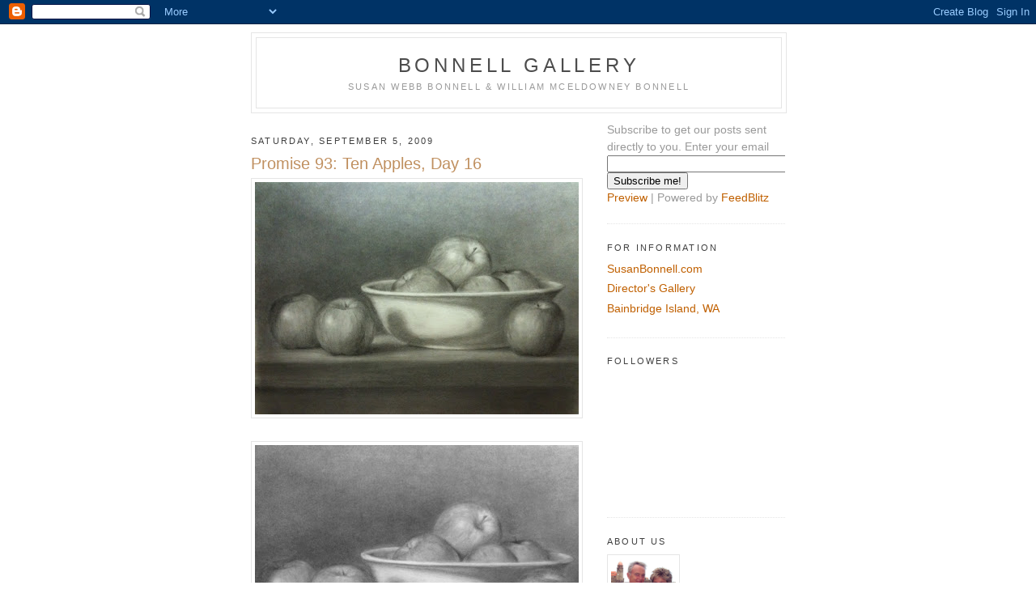

--- FILE ---
content_type: text/html; charset=UTF-8
request_url: https://susanbonnell.blogspot.com/2009/09/
body_size: 12513
content:
<!DOCTYPE html>
<html dir='ltr'>
<head>
<link href='https://www.blogger.com/static/v1/widgets/2944754296-widget_css_bundle.css' rel='stylesheet' type='text/css'/>
<meta content='text/html; charset=UTF-8' http-equiv='Content-Type'/>
<meta content='blogger' name='generator'/>
<link href='https://susanbonnell.blogspot.com/favicon.ico' rel='icon' type='image/x-icon'/>
<link href='http://susanbonnell.blogspot.com/2009/09/' rel='canonical'/>
<link rel="alternate" type="application/atom+xml" title="Bonnell Gallery - Atom" href="https://susanbonnell.blogspot.com/feeds/posts/default" />
<link rel="alternate" type="application/rss+xml" title="Bonnell Gallery - RSS" href="https://susanbonnell.blogspot.com/feeds/posts/default?alt=rss" />
<link rel="service.post" type="application/atom+xml" title="Bonnell Gallery - Atom" href="https://www.blogger.com/feeds/4158445551681053068/posts/default" />
<!--Can't find substitution for tag [blog.ieCssRetrofitLinks]-->
<meta content='http://susanbonnell.blogspot.com/2009/09/' property='og:url'/>
<meta content='Bonnell Gallery' property='og:title'/>
<meta content='Susan Webb Bonnell &amp;amp; William McEldowney Bonnell' property='og:description'/>
<title>Bonnell Gallery: September 2009</title>
<style id='page-skin-1' type='text/css'><!--
/*
-----------------------------------------------
Blogger Template Style
Name:     Minima
Date:     26 Feb 2004
Updated by: Blogger Team
----------------------------------------------- */
/* Use this with templates/template-twocol.html */
body {
background:#ffffff;
margin:0;
color:#7f7f7f;
font:x-small Georgia Serif;
font-size/* */:/**/small;
font-size: /**/small;
text-align: center;
}
a:link {
color:#c06000;
text-decoration:none;
}
a:visited {
color:#6090c0;
text-decoration:none;
}
a:hover {
color:#c09060;
text-decoration:underline;
}
a img {
border-width:0;
}
/* Header
-----------------------------------------------
*/
#header-wrapper {
width:660px;
margin:0 auto 10px;
border:1px solid #e5e5e5;
}
#header-inner {
background-position: center;
margin-left: auto;
margin-right: auto;
}
#header {
margin: 5px;
border: 1px solid #e5e5e5;
text-align: center;
color:#4c4c4c;
}
#header h1 {
margin:5px 5px 0;
padding:15px 20px .25em;
line-height:1.2em;
text-transform:uppercase;
letter-spacing:.2em;
font: normal normal 24px 'Trebuchet MS', Trebuchet, sans-serif;
}
#header a {
color:#4c4c4c;
text-decoration:none;
}
#header a:hover {
color:#4c4c4c;
}
#header .description {
margin:0 5px 5px;
padding:0 20px 15px;
max-width:700px;
text-transform:uppercase;
letter-spacing:.2em;
line-height: 1.4em;
font: normal normal 78% Arial, Tahoma, Helvetica, FreeSans, sans-serif;
color: #999999;
}
#header img {
margin-left: auto;
margin-right: auto;
}
/* Outer-Wrapper
----------------------------------------------- */
#outer-wrapper {
width: 660px;
margin:0 auto;
padding:10px;
text-align:left;
font: normal normal 109% Trebuchet, Trebuchet MS, Arial, sans-serif;
}
#main-wrapper {
width: 410px;
float: left;
word-wrap: break-word; /* fix for long text breaking sidebar float in IE */
overflow: hidden;     /* fix for long non-text content breaking IE sidebar float */
}
#sidebar-wrapper {
width: 220px;
float: right;
word-wrap: break-word; /* fix for long text breaking sidebar float in IE */
overflow: hidden;      /* fix for long non-text content breaking IE sidebar float */
}
/* Headings
----------------------------------------------- */
h2 {
margin:1.5em 0 .75em;
font:normal normal 78% Arial, Tahoma, Helvetica, FreeSans, sans-serif;
line-height: 1.4em;
text-transform:uppercase;
letter-spacing:.2em;
color:#3f3f3f;
}
/* Posts
-----------------------------------------------
*/
h2.date-header {
margin:1.5em 0 .5em;
}
.post {
margin:.5em 0 1.5em;
border-bottom:1px dotted #e5e5e5;
padding-bottom:1.5em;
}
.post h3 {
margin:.25em 0 0;
padding:0 0 4px;
font-size:140%;
font-weight:normal;
line-height:1.4em;
color:#c09060;
}
.post h3 a, .post h3 a:visited, .post h3 strong {
display:block;
text-decoration:none;
color:#c09060;
font-weight:normal;
}
.post h3 strong, .post h3 a:hover {
color:#7f7f7f;
}
.post-body {
margin:0 0 .75em;
line-height:1.6em;
}
.post-body blockquote {
line-height:1.3em;
}
.post-footer {
margin: .75em 0;
color:#3f3f3f;
text-transform:uppercase;
letter-spacing:.1em;
font: normal normal 11px 'Trebuchet MS', Trebuchet, Arial, Verdana, Sans-serif;;
line-height: 1.4em;
}
.comment-link {
margin-left:.6em;
}
.post img, table.tr-caption-container {
padding:4px;
border:1px solid #e5e5e5;
}
.tr-caption-container img {
border: none;
padding: 0;
}
.post blockquote {
margin:1em 20px;
}
.post blockquote p {
margin:.75em 0;
}
/* Comments
----------------------------------------------- */
#comments h4 {
margin:1em 0;
font-weight: bold;
line-height: 1.4em;
text-transform:uppercase;
letter-spacing:.2em;
color: #3f3f3f;
}
#comments-block {
margin:1em 0 1.5em;
line-height:1.6em;
}
#comments-block .comment-author {
margin:.5em 0;
}
#comments-block .comment-body {
margin:.25em 0 0;
}
#comments-block .comment-footer {
margin:-.25em 0 2em;
line-height: 1.4em;
text-transform:uppercase;
letter-spacing:.1em;
}
#comments-block .comment-body p {
margin:0 0 .75em;
}
.deleted-comment {
font-style:italic;
color:gray;
}
#blog-pager-newer-link {
float: left;
}
#blog-pager-older-link {
float: right;
}
#blog-pager {
text-align: center;
}
.feed-links {
clear: both;
line-height: 2.5em;
}
/* Sidebar Content
----------------------------------------------- */
.sidebar {
color: #999999;
line-height: 1.5em;
}
.sidebar ul {
list-style:none;
margin:0 0 0;
padding:0 0 0;
}
.sidebar li {
margin:0;
padding-top:0;
padding-right:0;
padding-bottom:.25em;
padding-left:15px;
text-indent:-15px;
line-height:1.5em;
}
.sidebar .widget, .main .widget {
border-bottom:1px dotted #e5e5e5;
margin:0 0 1.5em;
padding:0 0 1.5em;
}
.main .Blog {
border-bottom-width: 0;
}
/* Profile
----------------------------------------------- */
.profile-img {
float: left;
margin-top: 0;
margin-right: 5px;
margin-bottom: 5px;
margin-left: 0;
padding: 4px;
border: 1px solid #e5e5e5;
}
.profile-data {
margin:0;
text-transform:uppercase;
letter-spacing:.1em;
font: normal normal 11px 'Trebuchet MS', Trebuchet, Arial, Verdana, Sans-serif;;
color: #3f3f3f;
font-weight: bold;
line-height: 1.6em;
}
.profile-datablock {
margin:.5em 0 .5em;
}
.profile-textblock {
margin: 0.5em 0;
line-height: 1.6em;
}
.profile-link {
font: normal normal 11px 'Trebuchet MS', Trebuchet, Arial, Verdana, Sans-serif;;
text-transform: uppercase;
letter-spacing: .1em;
}
/* Footer
----------------------------------------------- */
#footer {
width:660px;
clear:both;
margin:0 auto;
padding-top:15px;
line-height: 1.6em;
text-transform:uppercase;
letter-spacing:.1em;
text-align: center;
}

--></style>
<link href='https://www.blogger.com/dyn-css/authorization.css?targetBlogID=4158445551681053068&amp;zx=9fc4cbf0-076c-4abb-a6ec-255d9cd71c66' media='none' onload='if(media!=&#39;all&#39;)media=&#39;all&#39;' rel='stylesheet'/><noscript><link href='https://www.blogger.com/dyn-css/authorization.css?targetBlogID=4158445551681053068&amp;zx=9fc4cbf0-076c-4abb-a6ec-255d9cd71c66' rel='stylesheet'/></noscript>
<meta name='google-adsense-platform-account' content='ca-host-pub-1556223355139109'/>
<meta name='google-adsense-platform-domain' content='blogspot.com'/>

</head>
<body>
<div class='navbar section' id='navbar'><div class='widget Navbar' data-version='1' id='Navbar1'><script type="text/javascript">
    function setAttributeOnload(object, attribute, val) {
      if(window.addEventListener) {
        window.addEventListener('load',
          function(){ object[attribute] = val; }, false);
      } else {
        window.attachEvent('onload', function(){ object[attribute] = val; });
      }
    }
  </script>
<div id="navbar-iframe-container"></div>
<script type="text/javascript" src="https://apis.google.com/js/platform.js"></script>
<script type="text/javascript">
      gapi.load("gapi.iframes:gapi.iframes.style.bubble", function() {
        if (gapi.iframes && gapi.iframes.getContext) {
          gapi.iframes.getContext().openChild({
              url: 'https://www.blogger.com/navbar/4158445551681053068?origin\x3dhttps://susanbonnell.blogspot.com',
              where: document.getElementById("navbar-iframe-container"),
              id: "navbar-iframe"
          });
        }
      });
    </script><script type="text/javascript">
(function() {
var script = document.createElement('script');
script.type = 'text/javascript';
script.src = '//pagead2.googlesyndication.com/pagead/js/google_top_exp.js';
var head = document.getElementsByTagName('head')[0];
if (head) {
head.appendChild(script);
}})();
</script>
</div></div>
<div id='outer-wrapper'><div id='wrap2'>
<!-- skip links for text browsers -->
<span id='skiplinks' style='display:none;'>
<a href='#main'>skip to main </a> |
      <a href='#sidebar'>skip to sidebar</a>
</span>
<div id='header-wrapper'>
<div class='header section' id='header'><div class='widget Header' data-version='1' id='Header1'>
<div id='header-inner'>
<div class='titlewrapper'>
<h1 class='title'>
<a href='https://susanbonnell.blogspot.com/'>
Bonnell Gallery
</a>
</h1>
</div>
<div class='descriptionwrapper'>
<p class='description'><span>Susan Webb Bonnell &amp; William McEldowney Bonnell</span></p>
</div>
</div>
</div></div>
</div>
<div id='content-wrapper'>
<div id='crosscol-wrapper' style='text-align:center'>
<div class='crosscol no-items section' id='crosscol'></div>
</div>
<div id='main-wrapper'>
<div class='main section' id='main'><div class='widget Blog' data-version='1' id='Blog1'>
<div class='blog-posts hfeed'>

          <div class="date-outer">
        
<h2 class='date-header'><span>Saturday, September 5, 2009</span></h2>

          <div class="date-posts">
        
<div class='post-outer'>
<div class='post hentry uncustomized-post-template' itemprop='blogPost' itemscope='itemscope' itemtype='http://schema.org/BlogPosting'>
<meta content='https://blogger.googleusercontent.com/img/b/R29vZ2xl/AVvXsEj6wtQRe1sgylgDhucLj6SvCy4GyIgMqHF1JnWR5b9fS90x3Q2mVQ3LmNb8maQN2sUUhNHNcksae5ZKdWr_6J_koNEwBI-Jj1e7FqAFmEx-lRg7V1d8ZiHyfJmgh2Z8ghfkh72iEHPI4DQ/s400/photo.jpg' itemprop='image_url'/>
<meta content='4158445551681053068' itemprop='blogId'/>
<meta content='5055262114696285853' itemprop='postId'/>
<a name='5055262114696285853'></a>
<h3 class='post-title entry-title' itemprop='name'>
<a href='https://susanbonnell.blogspot.com/2009/09/promise-93-ten-apples-day-16.html'>Promise 93: Ten Apples, Day 16</a>
</h3>
<div class='post-header'>
<div class='post-header-line-1'></div>
</div>
<div class='post-body entry-content' id='post-body-5055262114696285853' itemprop='description articleBody'>
<a href="https://blogger.googleusercontent.com/img/b/R29vZ2xl/AVvXsEj6wtQRe1sgylgDhucLj6SvCy4GyIgMqHF1JnWR5b9fS90x3Q2mVQ3LmNb8maQN2sUUhNHNcksae5ZKdWr_6J_koNEwBI-Jj1e7FqAFmEx-lRg7V1d8ZiHyfJmgh2Z8ghfkh72iEHPI4DQ/s1600-h/photo.jpg" onblur="try {parent.deselectBloggerImageGracefully();} catch(e) {}"><img alt="" border="0" id="BLOGGER_PHOTO_ID_5378198122023130370" src="https://blogger.googleusercontent.com/img/b/R29vZ2xl/AVvXsEj6wtQRe1sgylgDhucLj6SvCy4GyIgMqHF1JnWR5b9fS90x3Q2mVQ3LmNb8maQN2sUUhNHNcksae5ZKdWr_6J_koNEwBI-Jj1e7FqAFmEx-lRg7V1d8ZiHyfJmgh2Z8ghfkh72iEHPI4DQ/s400/photo.jpg" style="cursor:pointer; cursor:hand;width: 400px; height: 287px;" /></a><br /><br /><span class="Apple-style-span" style="font-family: 'Lucida Grande'; font-size: 11px; white-space: pre-wrap; "><a href="https://blogger.googleusercontent.com/img/b/R29vZ2xl/AVvXsEhWcUvbtPLE3KXBUmVNc8qdmzUdLOv5qbJW6hvK0MyFXX9Jgf9usQet-RTliveekbG9pGzpF0lboCDADiePstssv0qJj9HW_p8rTykZXqMwbjfrs9usF9azKatdJ8CD6dFbjRWQzDY5q0c/s1600-h/photo.jpg" onblur="try {parent.deselectBloggerImageGracefully();} catch(e) {}"><img alt="" border="0" id="BLOGGER_PHOTO_ID_5377770613666128034" src="https://blogger.googleusercontent.com/img/b/R29vZ2xl/AVvXsEhWcUvbtPLE3KXBUmVNc8qdmzUdLOv5qbJW6hvK0MyFXX9Jgf9usQet-RTliveekbG9pGzpF0lboCDADiePstssv0qJj9HW_p8rTykZXqMwbjfrs9usF9azKatdJ8CD6dFbjRWQzDY5q0c/s400/photo.jpg" style="cursor:pointer; cursor:hand;width: 400px; height: 300px;" /></a></span><br /><div><br /></div><div>Here's yesterday's ending sketch and above it is the finished drawing as of today.<br /><div><br /></div><div>Finished.  At least I am finished working on this drawing.  It's not the best drawing, but it's the best I could do at this point.  I feel just 'okay' with it.  Not great.  But ok.  The picture was taken with my iphone but it does represent the drawing fairly.  Please feel free to critique!<br /><br />Now I start on my work with an artist in Great Britain!  Very exciting.<br /><br />And special thanks, again :-) to  both <a href="http://www.karenappleton.com/Karen_Appleton/In_The_Studio/In_The_Studio.html">Karen Appleton</a>--for her invaluable help and insight,  and to <a href="http://sadievaleri.blogspot.com/">Sadie Valeri</a>--for taking the time to offer guidance and advice.  Both of you are really appreciated by me!</div></div>
<div style='clear: both;'></div>
</div>
<div class='post-footer'>
<div class='post-footer-line post-footer-line-1'>
<span class='post-author vcard'>
</span>
<span class='post-timestamp'>
</span>
<span class='post-comment-link'>
<a class='comment-link' href='https://www.blogger.com/comment/fullpage/post/4158445551681053068/5055262114696285853' onclick=''>
1 comment:
  </a>
</span>
<span class='post-icons'>
<span class='item-action'>
<a href='https://www.blogger.com/email-post/4158445551681053068/5055262114696285853' title='Email Post'>
<img alt='' class='icon-action' height='13' src='https://resources.blogblog.com/img/icon18_email.gif' width='18'/>
</a>
</span>
<span class='item-control blog-admin pid-1512043676'>
<a href='https://www.blogger.com/post-edit.g?blogID=4158445551681053068&postID=5055262114696285853&from=pencil' title='Edit Post'>
<img alt='' class='icon-action' height='18' src='https://resources.blogblog.com/img/icon18_edit_allbkg.gif' width='18'/>
</a>
</span>
</span>
<div class='post-share-buttons goog-inline-block'>
</div>
</div>
<div class='post-footer-line post-footer-line-2'>
<span class='post-labels'>
</span>
</div>
<div class='post-footer-line post-footer-line-3'>
<span class='post-location'>
</span>
</div>
</div>
</div>
</div>

          </div></div>
        

          <div class="date-outer">
        
<h2 class='date-header'><span>Friday, September 4, 2009</span></h2>

          <div class="date-posts">
        
<div class='post-outer'>
<div class='post hentry uncustomized-post-template' itemprop='blogPost' itemscope='itemscope' itemtype='http://schema.org/BlogPosting'>
<meta content='https://blogger.googleusercontent.com/img/b/R29vZ2xl/AVvXsEhWcUvbtPLE3KXBUmVNc8qdmzUdLOv5qbJW6hvK0MyFXX9Jgf9usQet-RTliveekbG9pGzpF0lboCDADiePstssv0qJj9HW_p8rTykZXqMwbjfrs9usF9azKatdJ8CD6dFbjRWQzDY5q0c/s400/photo.jpg' itemprop='image_url'/>
<meta content='4158445551681053068' itemprop='blogId'/>
<meta content='2423761406987748833' itemprop='postId'/>
<a name='2423761406987748833'></a>
<h3 class='post-title entry-title' itemprop='name'>
<a href='https://susanbonnell.blogspot.com/2009/09/promise-91-92-92-ten-apples-days-13-15.html'>Promise 91, 92, 92: Ten Apples, Days 13-15</a>
</h3>
<div class='post-header'>
<div class='post-header-line-1'></div>
</div>
<div class='post-body entry-content' id='post-body-2423761406987748833' itemprop='description articleBody'>
<a href="https://blogger.googleusercontent.com/img/b/R29vZ2xl/AVvXsEhWcUvbtPLE3KXBUmVNc8qdmzUdLOv5qbJW6hvK0MyFXX9Jgf9usQet-RTliveekbG9pGzpF0lboCDADiePstssv0qJj9HW_p8rTykZXqMwbjfrs9usF9azKatdJ8CD6dFbjRWQzDY5q0c/s1600-h/photo.jpg" onblur="try {parent.deselectBloggerImageGracefully();} catch(e) {}"><img alt="" border="0" id="BLOGGER_PHOTO_ID_5377770613666128034" src="https://blogger.googleusercontent.com/img/b/R29vZ2xl/AVvXsEhWcUvbtPLE3KXBUmVNc8qdmzUdLOv5qbJW6hvK0MyFXX9Jgf9usQet-RTliveekbG9pGzpF0lboCDADiePstssv0qJj9HW_p8rTykZXqMwbjfrs9usF9azKatdJ8CD6dFbjRWQzDY5q0c/s400/photo.jpg" style="cursor:pointer; cursor:hand;width: 400px; height: 300px;" /></a><br /><br /><a href="https://blogger.googleusercontent.com/img/b/R29vZ2xl/AVvXsEikvlaHDZP-zFEfUZh8dtylrNiLoqZwCK6eiQDBqXPuTAAANp-UisoWZZBza66Ipifk18M8fX5bBv8WewW8hDnHpWLNy-bz56QO5UXRxmfXurFYmfIPxdZ7e60skwNcDOckGLbDgJWMBKE/s1600-h/100_7425.JPG" onblur="try {parent.deselectBloggerImageGracefully();} catch(e) {}"><img alt="" border="0" id="BLOGGER_PHOTO_ID_5377770635150707442" src="https://blogger.googleusercontent.com/img/b/R29vZ2xl/AVvXsEikvlaHDZP-zFEfUZh8dtylrNiLoqZwCK6eiQDBqXPuTAAANp-UisoWZZBza66Ipifk18M8fX5bBv8WewW8hDnHpWLNy-bz56QO5UXRxmfXurFYmfIPxdZ7e60skwNcDOckGLbDgJWMBKE/s400/100_7425.JPG" style="cursor:pointer; cursor:hand;width: 400px; height: 283px;" /></a><br /><br /><a href="https://blogger.googleusercontent.com/img/b/R29vZ2xl/AVvXsEhJzDS1bW7wnD6aMyaaxLe6ep2x2ZZKR3QZ_NUqDR62AHLd9VBLhdHXRvb731BltIuDeOQrRB-vTlTCUA4y87t-ynr4E4vVb27NGPyEg4Z3MZhmjhs6I99licOztiOExqyTmDEXietp1mg/s1600-h/100_7424.JPG" onblur="try {parent.deselectBloggerImageGracefully();} catch(e) {}"><img alt="" border="0" id="BLOGGER_PHOTO_ID_5377770625951162514" src="https://blogger.googleusercontent.com/img/b/R29vZ2xl/AVvXsEhJzDS1bW7wnD6aMyaaxLe6ep2x2ZZKR3QZ_NUqDR62AHLd9VBLhdHXRvb731BltIuDeOQrRB-vTlTCUA4y87t-ynr4E4vVb27NGPyEg4Z3MZhmjhs6I99licOztiOExqyTmDEXietp1mg/s400/100_7424.JPG" style="cursor:pointer; cursor:hand;width: 400px; height: 278px;" /></a><br /><br />Well well, things seem to be at least moving forward instead of backwards :-)
<div style='clear: both;'></div>
</div>
<div class='post-footer'>
<div class='post-footer-line post-footer-line-1'>
<span class='post-author vcard'>
</span>
<span class='post-timestamp'>
</span>
<span class='post-comment-link'>
<a class='comment-link' href='https://www.blogger.com/comment/fullpage/post/4158445551681053068/2423761406987748833' onclick=''>
No comments:
  </a>
</span>
<span class='post-icons'>
<span class='item-action'>
<a href='https://www.blogger.com/email-post/4158445551681053068/2423761406987748833' title='Email Post'>
<img alt='' class='icon-action' height='13' src='https://resources.blogblog.com/img/icon18_email.gif' width='18'/>
</a>
</span>
<span class='item-control blog-admin pid-1512043676'>
<a href='https://www.blogger.com/post-edit.g?blogID=4158445551681053068&postID=2423761406987748833&from=pencil' title='Edit Post'>
<img alt='' class='icon-action' height='18' src='https://resources.blogblog.com/img/icon18_edit_allbkg.gif' width='18'/>
</a>
</span>
</span>
<div class='post-share-buttons goog-inline-block'>
</div>
</div>
<div class='post-footer-line post-footer-line-2'>
<span class='post-labels'>
</span>
</div>
<div class='post-footer-line post-footer-line-3'>
<span class='post-location'>
</span>
</div>
</div>
</div>
</div>

          </div></div>
        

          <div class="date-outer">
        
<h2 class='date-header'><span>Tuesday, September 1, 2009</span></h2>

          <div class="date-posts">
        
<div class='post-outer'>
<div class='post hentry uncustomized-post-template' itemprop='blogPost' itemscope='itemscope' itemtype='http://schema.org/BlogPosting'>
<meta content='https://blogger.googleusercontent.com/img/b/R29vZ2xl/AVvXsEiSzbhy7eRlINYZ4iiwV6gctq36PGXcg_BvUw7tdBKWQbFjiscpA_Whw8u5876jjGB8T2jdPaBsLUdwMbbjiamq6TCMMDV0UBJYdcHe-HdGG9IJUCZZ8F3OlyvJS1EtcWNhvWKE0NmJVwY/s400/100_7422.JPG' itemprop='image_url'/>
<meta content='4158445551681053068' itemprop='blogId'/>
<meta content='1766450629574343747' itemprop='postId'/>
<a name='1766450629574343747'></a>
<h3 class='post-title entry-title' itemprop='name'>
<a href='https://susanbonnell.blogspot.com/2009/09/promise-87-88-89-90-ten-apples-days-9.html'>Promise 87, 88, 89, 90: Ten Apples, Days 9-12</a>
</h3>
<div class='post-header'>
<div class='post-header-line-1'></div>
</div>
<div class='post-body entry-content' id='post-body-1766450629574343747' itemprop='description articleBody'>
<a href="https://blogger.googleusercontent.com/img/b/R29vZ2xl/AVvXsEiSzbhy7eRlINYZ4iiwV6gctq36PGXcg_BvUw7tdBKWQbFjiscpA_Whw8u5876jjGB8T2jdPaBsLUdwMbbjiamq6TCMMDV0UBJYdcHe-HdGG9IJUCZZ8F3OlyvJS1EtcWNhvWKE0NmJVwY/s1600-h/100_7422.JPG" onblur="try {parent.deselectBloggerImageGracefully();} catch(e) {}"><img alt="" border="0" id="BLOGGER_PHOTO_ID_5376594085653577010" src="https://blogger.googleusercontent.com/img/b/R29vZ2xl/AVvXsEiSzbhy7eRlINYZ4iiwV6gctq36PGXcg_BvUw7tdBKWQbFjiscpA_Whw8u5876jjGB8T2jdPaBsLUdwMbbjiamq6TCMMDV0UBJYdcHe-HdGG9IJUCZZ8F3OlyvJS1EtcWNhvWKE0NmJVwY/s400/100_7422.JPG" style="cursor:pointer; cursor:hand;width: 400px; height: 280px;" /></a><br /><br /><a href="https://blogger.googleusercontent.com/img/b/R29vZ2xl/AVvXsEh-fk9Liiue0eZxxwxkUAq8jHna8G3qrDzdQcDOXU46rwZhlaX0GQzVzs3efz34CNMQ32AjvPRl5XRYrg1hw3YaZJSEO92abfyFqKGMs0DGcraNR9U8cn149JP-u6C6xKNjQna__rmFPnc/s1600-h/100_7420.JPG" onblur="try {parent.deselectBloggerImageGracefully();} catch(e) {}"><img alt="" border="0" id="BLOGGER_PHOTO_ID_5376594097222867010" src="https://blogger.googleusercontent.com/img/b/R29vZ2xl/AVvXsEh-fk9Liiue0eZxxwxkUAq8jHna8G3qrDzdQcDOXU46rwZhlaX0GQzVzs3efz34CNMQ32AjvPRl5XRYrg1hw3YaZJSEO92abfyFqKGMs0DGcraNR9U8cn149JP-u6C6xKNjQna__rmFPnc/s400/100_7420.JPG" style="cursor:pointer; cursor:hand;width: 400px; height: 284px;" /></a><br /><br /><a href="https://blogger.googleusercontent.com/img/b/R29vZ2xl/AVvXsEiih26evMH6Le_QkGp09-UOrlaIgtf_D7mvtQqUXGL5kY6MygPjmnLFyLmvvjczMh7wUBKCNv4Oh8EhitF0mOdwiu95bcKR5vv729FQQLXXLHcRLRlFJ14BTooyOsV-Jo_BSmTG0HDrWck/s1600-h/100_7419.JPG" onblur="try {parent.deselectBloggerImageGracefully();} catch(e) {}"><img alt="" border="0" id="BLOGGER_PHOTO_ID_5376594107194848082" src="https://blogger.googleusercontent.com/img/b/R29vZ2xl/AVvXsEiih26evMH6Le_QkGp09-UOrlaIgtf_D7mvtQqUXGL5kY6MygPjmnLFyLmvvjczMh7wUBKCNv4Oh8EhitF0mOdwiu95bcKR5vv729FQQLXXLHcRLRlFJ14BTooyOsV-Jo_BSmTG0HDrWck/s400/100_7419.JPG" style="cursor:pointer; cursor:hand;width: 400px; height: 289px;" /></a><br /><br /><a href="https://blogger.googleusercontent.com/img/b/R29vZ2xl/AVvXsEg6e5Q7vcsvMeLIdFshhWbgGwKe55V3AddieP3JKUSFi8Jt-3vbTrM0OOIlesnZZzuQJUdLsVXvbl1KEOCm6cjwZXYuHs5TZj-aifSFppvPn_wQnnW196OXveKLmvktE9VZ-fm_8JwKyLo/s1600-h/100_7418.JPG" onblur="try {parent.deselectBloggerImageGracefully();} catch(e) {}"><img alt="" border="0" id="BLOGGER_PHOTO_ID_5376594113792895506" src="https://blogger.googleusercontent.com/img/b/R29vZ2xl/AVvXsEg6e5Q7vcsvMeLIdFshhWbgGwKe55V3AddieP3JKUSFi8Jt-3vbTrM0OOIlesnZZzuQJUdLsVXvbl1KEOCm6cjwZXYuHs5TZj-aifSFppvPn_wQnnW196OXveKLmvktE9VZ-fm_8JwKyLo/s400/100_7418.JPG" style="cursor:pointer; cursor:hand;width: 400px; height: 296px;" /></a><br /><br />I know, I know. I work sooooo slowly.  But even though I am STILL on the same drawing, I learn something new every day.  And I keep reminding myself, learning is what this time of sketching and drawing is all about.  <br /><br />So here's my progress for the last four times I've worked.  I am so glad I take these pictures.  It really helps me see my forwardly progress (as well as seeing my mistakes more clearly too!).  <br /><br />I'm off to draw an hour or so.  I think I'll leave the front right apple for later and start on the bowl...what I've really been waiting for!  I do hope I do it justice.  It is such a beautiful and simple bowl with wonderful lines.
<div style='clear: both;'></div>
</div>
<div class='post-footer'>
<div class='post-footer-line post-footer-line-1'>
<span class='post-author vcard'>
</span>
<span class='post-timestamp'>
</span>
<span class='post-comment-link'>
<a class='comment-link' href='https://www.blogger.com/comment/fullpage/post/4158445551681053068/1766450629574343747' onclick=''>
No comments:
  </a>
</span>
<span class='post-icons'>
<span class='item-action'>
<a href='https://www.blogger.com/email-post/4158445551681053068/1766450629574343747' title='Email Post'>
<img alt='' class='icon-action' height='13' src='https://resources.blogblog.com/img/icon18_email.gif' width='18'/>
</a>
</span>
<span class='item-control blog-admin pid-1512043676'>
<a href='https://www.blogger.com/post-edit.g?blogID=4158445551681053068&postID=1766450629574343747&from=pencil' title='Edit Post'>
<img alt='' class='icon-action' height='18' src='https://resources.blogblog.com/img/icon18_edit_allbkg.gif' width='18'/>
</a>
</span>
</span>
<div class='post-share-buttons goog-inline-block'>
</div>
</div>
<div class='post-footer-line post-footer-line-2'>
<span class='post-labels'>
</span>
</div>
<div class='post-footer-line post-footer-line-3'>
<span class='post-location'>
</span>
</div>
</div>
</div>
</div>

        </div></div>
      
</div>
<div class='blog-pager' id='blog-pager'>
<span id='blog-pager-newer-link'>
<a class='blog-pager-newer-link' href='https://susanbonnell.blogspot.com/search?updated-max=2010-10-14T08:55:00-07:00&amp;max-results=100&amp;reverse-paginate=true' id='Blog1_blog-pager-newer-link' title='Newer Posts'>Newer Posts</a>
</span>
<span id='blog-pager-older-link'>
<a class='blog-pager-older-link' href='https://susanbonnell.blogspot.com/search?updated-max=2009-09-01T13:03:00-07:00&amp;max-results=100' id='Blog1_blog-pager-older-link' title='Older Posts'>Older Posts</a>
</span>
<a class='home-link' href='https://susanbonnell.blogspot.com/'>Home</a>
</div>
<div class='clear'></div>
<div class='blog-feeds'>
<div class='feed-links'>
Subscribe to:
<a class='feed-link' href='https://susanbonnell.blogspot.com/feeds/posts/default' target='_blank' type='application/atom+xml'>Comments (Atom)</a>
</div>
</div>
</div><div class='widget BloggerButton' data-version='1' id='BloggerButton1'>
<div class='widget-content'>
<a href='https://www.blogger.com'><img alt='Powered By Blogger' src='https://www.blogger.com/buttons/blogger-ipower-kahki.gif'/></a>
<div class='clear'></div>
</div>
</div></div>
</div>
<div id='sidebar-wrapper'>
<div class='sidebar section' id='sidebar'><div class='widget HTML' data-version='1' id='HTML1'>
<div class='widget-content'>
<form action="http://www.feedblitz.com/f/f.fbz?AddNewUserDirect" method="POST">
Subscribe to get our posts sent directly to you. Enter your email<br /><input maxlength="255" value="" name="EMAIL" size="30" type="text" /><br />
<input value="213312" name="FEEDID" type="hidden" />
<input value="Subscribe me!" type="submit" />
<br /><a href="http://www.feedblitz.com/f?previewfeed=213312">Preview</a> | Powered by <a href="http://www.feedblitz.com">FeedBlitz</a></form>
</div>
<div class='clear'></div>
</div><div class='widget LinkList' data-version='1' id='LinkList2'>
<h2>For information</h2>
<div class='widget-content'>
<ul>
<li><a href='http://susanbonnell.com/'>SusanBonnell.com</a></li>
<li><a href='http://thedirectorsgallery.com/'>Director's Gallery</a></li>
<li><a href='http://thedirectorsgallery.com/'>Bainbridge Island, WA</a></li>
</ul>
<div class='clear'></div>
</div>
</div><div class='widget Followers' data-version='1' id='Followers1'>
<h2 class='title'>Followers</h2>
<div class='widget-content'>
<div id='Followers1-wrapper'>
<div style='margin-right:2px;'>
<div><script type="text/javascript" src="https://apis.google.com/js/platform.js"></script>
<div id="followers-iframe-container"></div>
<script type="text/javascript">
    window.followersIframe = null;
    function followersIframeOpen(url) {
      gapi.load("gapi.iframes", function() {
        if (gapi.iframes && gapi.iframes.getContext) {
          window.followersIframe = gapi.iframes.getContext().openChild({
            url: url,
            where: document.getElementById("followers-iframe-container"),
            messageHandlersFilter: gapi.iframes.CROSS_ORIGIN_IFRAMES_FILTER,
            messageHandlers: {
              '_ready': function(obj) {
                window.followersIframe.getIframeEl().height = obj.height;
              },
              'reset': function() {
                window.followersIframe.close();
                followersIframeOpen("https://www.blogger.com/followers/frame/4158445551681053068?colors\x3dCgt0cmFuc3BhcmVudBILdHJhbnNwYXJlbnQaByM5OTk5OTkiByNjMDYwMDAqByNmZmZmZmYyByNjMDkwNjA6ByM5OTk5OTlCByNjMDYwMDBKByM5OTk5OTlSByNjMDYwMDBaC3RyYW5zcGFyZW50\x26pageSize\x3d21\x26hl\x3den\x26origin\x3dhttps://susanbonnell.blogspot.com");
              },
              'open': function(url) {
                window.followersIframe.close();
                followersIframeOpen(url);
              }
            }
          });
        }
      });
    }
    followersIframeOpen("https://www.blogger.com/followers/frame/4158445551681053068?colors\x3dCgt0cmFuc3BhcmVudBILdHJhbnNwYXJlbnQaByM5OTk5OTkiByNjMDYwMDAqByNmZmZmZmYyByNjMDkwNjA6ByM5OTk5OTlCByNjMDYwMDBKByM5OTk5OTlSByNjMDYwMDBaC3RyYW5zcGFyZW50\x26pageSize\x3d21\x26hl\x3den\x26origin\x3dhttps://susanbonnell.blogspot.com");
  </script></div>
</div>
</div>
<div class='clear'></div>
</div>
</div><div class='widget Profile' data-version='1' id='Profile1'>
<h2>About Us</h2>
<div class='widget-content'>
<a href='https://www.blogger.com/profile/10434761655448526539'><img alt='My photo' class='profile-img' height='55' src='//blogger.googleusercontent.com/img/b/R29vZ2xl/AVvXsEim4vWOT6PkLAad9xyftgKoyMJYf01UwiAqTIF7xZj3gNziS3fg3it4_EHlfQnSrC8zqNIrHifqf2podB9GDdEBwSDB8Goyj3hTCirp0pgsbWg65JX-hhtyGjbI4l9qjQ/s400/100_1367.JPG' width='80'/></a>
<dl class='profile-datablock'>
<dt class='profile-data'>
<a class='profile-name-link g-profile' href='https://www.blogger.com/profile/10434761655448526539' rel='author' style='background-image: url(//www.blogger.com/img/logo-16.png);'>
Susan and Bill Bonnell
</a>
</dt>
<dd class='profile-data'>Seattle</dd>
<dd class='profile-textblock'>We live at the north end of Seattle in Shoreline, Washington.  Between the two of us, we've been struggling, striving, and sometimes even enjoying our efforts with oils, pastels, or acrylics for 80 years!  We'd love to hear from you.<br><br>

<a href="mailto:susanbonnell@olympus.net">SusanBonnell@olympus.net</a></dd>
</dl>
<a class='profile-link' href='https://www.blogger.com/profile/10434761655448526539' rel='author'>View my complete profile</a>
<div class='clear'></div>
</div>
</div><div class='widget Image' data-version='1' id='Image11'>
<h2>Pears In Shadow - Available</h2>
<div class='widget-content'>
<a href='http://susanbonnell.blogspot.com/2012/08/green-pears-study.html'>
<img alt='Pears In Shadow - Available' height='101' id='Image11_img' src='https://blogger.googleusercontent.com/img/b/R29vZ2xl/AVvXsEiIkPrvfn4VDrusz7nnPkB4Ctg7VtOZe-TZ3NloCjsd100y51ZrsjB1Fz56lpsan8z0HigCd9oBXXELRTKUHA0UHkSH2I0q_lAzQy8u74M72mhU6I2enltIDH55Khay1EROstBrjk7oMbg/s220/green+pears+8.9.12.JPG' width='150'/>
</a>
<br/>
<span class='caption'>Click for information</span>
</div>
<div class='clear'></div>
</div><div class='widget Image' data-version='1' id='Image6'>
<h2>Waiting for Marigolds - NFS</h2>
<div class='widget-content'>
<a href='http://susanbonnell.blogspot.com/2011/02/waiting-for-marigolds-available.html'>
<img alt='Waiting for Marigolds - NFS' height='105' id='Image6_img' src='https://blogger.googleusercontent.com/img/b/R29vZ2xl/AVvXsEgoMKTRfOl3Keide29TxpHqsSwDq9zK9k2TYHYMZDL9PzGGqI5SNrWCOSM-LfEopRJ4PXIOgUxmjPCE6-oI97Wc3jiCj8XrYlCDtFIQ1cXwJOGIZZq0pgKKOkF_GldIZgNye8IyDdNDBrA/s150/100_1323.JPG' width='150'/>
</a>
<br/>
</div>
<div class='clear'></div>
</div><div class='widget Image' data-version='1' id='Image8'>
<h2>Pears Study  - Sold</h2>
<div class='widget-content'>
<a href='http://susanbonnell.blogspot.com/2011/09/pears-study-available.html'>
<img alt='Pears Study  - Sold' height='107' id='Image8_img' src='https://blogger.googleusercontent.com/img/b/R29vZ2xl/AVvXsEheguO-unzs-fbVCM_0cZbKt3ii2xXmYq8xQ2yWLF9eCw4kFIvwhEzz70zIikoPMbTdG-758oSjJQ0KcCNsq9zPikTuSOfyqGFMYNdBYPlfkd2siCTm3RFhLzOAp5bQ4i3pwdB5clwgm5A/s150/PEARS.NO.1.JPG' width='150'/>
</a>
<br/>
<span class='caption'>Click for more information</span>
</div>
<div class='clear'></div>
</div><div class='widget Image' data-version='1' id='Image9'>
<h2>Cherries Study - Sold</h2>
<div class='widget-content'>
<a href='http://susanbonnell.blogspot.com/2011/09/cherries-study-available.html'>
<img alt='Cherries Study - Sold' height='157' id='Image9_img' src='https://blogger.googleusercontent.com/img/b/R29vZ2xl/AVvXsEiTlNnKVLwgGFe3cqHArnq7PUBKT92HAkkyi5mHgef6jkVrKw7I6ZJ1kNuMQn8BYKkqDpP9mQrWtDaDnlb0cmMdJgsSp4-BP31u4qrZ-V7UZZUW8t4ZeBb67vBRjsEkbAEzmd8FKY0tqvY/s220/cherries.study.JPG' width='220'/>
</a>
<br/>
</div>
<div class='clear'></div>
</div><div class='widget Image' data-version='1' id='Image7'>
<h2>Rabble Rousers - Sold</h2>
<div class='widget-content'>
<a href='http://susanbonnell.blogspot.com/2011/06/rabble-rousers-available.html'>
<img alt='Rabble Rousers - Sold' height='74' id='Image7_img' src='https://blogger.googleusercontent.com/img/b/R29vZ2xl/AVvXsEhok_lcmP8FfIyz99IY7pQiMcuvM9MxmgX_fOMYlZE_43cdnT7RKtlJdgXVe1xqEn3Kc-LX3ktB158d1c0mDzdANeU0uKkBNIEMu0_IUizxXY58j69sFx0uEM7RcknMrg0Jfu4whyphenhyphen-dW-4/s220/Rabble+Rousers.JPG' width='150'/>
</a>
<br/>
<span class='caption'>Click for more information</span>
</div>
<div class='clear'></div>
</div><div class='widget Image' data-version='1' id='Image10'>
<h2>PETUNIAS - Sold</h2>
<div class='widget-content'>
<a href='http://susanbonnell.blogspot'>
<img alt='PETUNIAS - Sold' height='147' id='Image10_img' src='https://blogger.googleusercontent.com/img/b/R29vZ2xl/AVvXsEjAdZg6-1i_NRzcT48mfG7SVX1tScdeY5J7L_xCin7o0cdlMbN5RE0BerR3c33rWlwULMNh5Bfgx1qS-seDV8kcoI46JJrL7D6O2QkTCuZRRgPTKrodc1kF9wBJt7FfNOYOBOmDsVzhmQ0/s220/100_67.JPG' width='220'/>
</a>
<br/>
<span class='caption'>Click for information</span>
</div>
<div class='clear'></div>
</div><div class='widget Image' data-version='1' id='Image5'>
<h2>Hooligans - Sold</h2>
<div class='widget-content'>
<a href='http://susanbonnell.blogspot.com/2011/01/hooligans-available.html'>
<img alt='Hooligans - Sold' height='74' id='Image5_img' src='https://blogger.googleusercontent.com/img/b/R29vZ2xl/AVvXsEiLpweq6qPpZAqSPf7KU8yz6NnyYPQoIZRCaY6qng020SLxcLZNkRyB1yh0jOjOCMIfNMb9I6gpHq9cgzlxKkYJVytDlV-qpdnkYjhQM4SPD_7oSNzmsDfHZuXTydcyU8PN0Tcqo40G4xM/s220/100_1041.JPG' width='150'/>
</a>
<br/>
<span class='caption'>Click for more information</span>
</div>
<div class='clear'></div>
</div><div class='widget Image' data-version='1' id='Image4'>
<h2>Clementines - Sold</h2>
<div class='widget-content'>
<a href='http://susanbonnell.blogspot.com/2010/04/clementines.html'>
<img alt='Clementines - Sold' height='118' id='Image4_img' src='https://blogger.googleusercontent.com/img/b/R29vZ2xl/AVvXsEizaE5ga3VTFCDNwbqMgf9_2Qkuh0H4QpMx82V_t_Hhyphenhyphenyzc3y7GFNsE6GSGjPu2CPOEJUpya-gCx-mgkyQUc7XUEHe_dxaI1rrHX-_5lquY35jD2grgZFdBRC03uPqo9tgRYgbyQAhyphenhyphen1O4/s220/100_8061.JPG' width='150'/>
</a>
<br/>
<span class='caption'>Click for more information</span>
</div>
<div class='clear'></div>
</div><div class='widget Image' data-version='1' id='Image3'>
<h2>Sitges, Spain - Sold</h2>
<div class='widget-content'>
<a href='http://susanbonnell.blogspot.com/2010/04/sitges-france.html'>
<img alt='Sitges, Spain - Sold' height='112' id='Image3_img' src='https://blogger.googleusercontent.com/img/b/R29vZ2xl/AVvXsEjFZz8HU_YwUVe3AM3_JQx4Q3G4M88XC9oYEv6Y7NqE3E9oYLCFWweqCKgGkVXWrscY43CLHCND0V9se-mSYqq_pfHJTjtPXxkKTIKJ419WRE5go7iDVoDMQxyy7s-nBIBgwBujhmOqgiM/s150/100_8065.JPG' width='150'/>
</a>
<br/>
<span class='caption'>Click for more information</span>
</div>
<div class='clear'></div>
</div><div class='widget Image' data-version='1' id='Image1'>
<h2>Painted Pitcher - Available</h2>
<div class='widget-content'>
<a href='http://susanbonnell.blogspot.com/2010/04/handpainted-pitcher-available.html'>
<img alt='Painted Pitcher - Available' height='173' id='Image1_img' src='//3.bp.blogspot.com/_V_XLBnNBm6Q/S7pYZfoRClI/AAAAAAAABTA/ynZk5uPkTII/S220/Granny%27s+Pitcher.JPG' width='220'/>
</a>
<br/>
<span class='caption'>Click for more information</span>
</div>
<div class='clear'></div>
</div><div class='widget Image' data-version='1' id='Image2'>
<h2>French Watering Can - Available</h2>
<div class='widget-content'>
<a href='http://susanbonnell.blogspot.com/2010/04/oil-on-canvas-board-9-x-12-framed-size.html'>
<img alt='French Watering Can - Available' height='162' id='Image2_img' src='https://blogger.googleusercontent.com/img/b/R29vZ2xl/AVvXsEiNYaOiNj2l4pZhtyHroI48I4B3fBNEcqhE49qq90DfWwTHT7m_HcJnkMgZuoUNFsTGaUzBgLiLY0722Wy_EmNLyG0F7Y-LKkw28dWqcxjDXu9JYR9S3i-k9m5cV4PUlRlSvdH6ZRCLH-8/s220/100_8050.JPG' width='220'/>
</a>
<br/>
<span class='caption'>Click for more information</span>
</div>
<div class='clear'></div>
</div><div class='widget LinkList' data-version='1' id='LinkList1'>
<h2>Artists Links</h2>
<div class='widget-content'>
<ul>
<li><a href='http://www.jordonsokol.com/'>Jordon Sokol</a></li>
<li><a href='http://www.aristidesarts.com/'>Juliette Aristides</a></li>
<li><a href='http://www.johnrizzotto.com/'>John Rizzotto</a></li>
<li><a href='http://karenappleton.blogspot.com/'>Karen Appleton</a></li>
<li><a href='http://www.susanbariprice.com/Artist/Welcome.html'>Susan Bari Price</a></li>
<li><a href='http://www.learning-to-see.co.uk/'>Paul Foxworth</a></li>
<li><a href='http://www.paul-artwork.com/'>Paul Coventry-Brown</a></li>
<li><a href='http://shiftinglight.com/'>Julian Merrow-Smith</a></li>
<li><a href='http://sadievaleri.blogspot.com/'>Sadie Valeri</a></li>
<li><a href='http://terrymiura.blogspot.com/'>Terry Miura</a></li>
<li><a href='http://richardmurdock.com/'>Richard Murdock</a></li>
<li><a href='http://theresarankinfineart.blogspot.com/'>Theresa Rankin</a></li>
<li><a href='http://michaelnaples.blogspot.com/'>Michael Naples</a></li>
<li><a href='http://christopherstott.blogspot.com/'>Christopher Stott</a></li>
<li><a href='http://www.miramwhite.com/'>Mira White</a></li>
</ul>
<div class='clear'></div>
</div>
</div><div class='widget BlogArchive' data-version='1' id='BlogArchive1'>
<h2>Blog Archive</h2>
<div class='widget-content'>
<div id='ArchiveList'>
<div id='BlogArchive1_ArchiveList'>
<ul class='hierarchy'>
<li class='archivedate collapsed'>
<a class='toggle' href='javascript:void(0)'>
<span class='zippy'>

        &#9658;&#160;
      
</span>
</a>
<a class='post-count-link' href='https://susanbonnell.blogspot.com/2014/'>
2014
</a>
<span class='post-count' dir='ltr'>(4)</span>
<ul class='hierarchy'>
<li class='archivedate collapsed'>
<a class='toggle' href='javascript:void(0)'>
<span class='zippy'>

        &#9658;&#160;
      
</span>
</a>
<a class='post-count-link' href='https://susanbonnell.blogspot.com/2014/02/'>
February
</a>
<span class='post-count' dir='ltr'>(1)</span>
</li>
</ul>
<ul class='hierarchy'>
<li class='archivedate collapsed'>
<a class='toggle' href='javascript:void(0)'>
<span class='zippy'>

        &#9658;&#160;
      
</span>
</a>
<a class='post-count-link' href='https://susanbonnell.blogspot.com/2014/01/'>
January
</a>
<span class='post-count' dir='ltr'>(3)</span>
</li>
</ul>
</li>
</ul>
<ul class='hierarchy'>
<li class='archivedate collapsed'>
<a class='toggle' href='javascript:void(0)'>
<span class='zippy'>

        &#9658;&#160;
      
</span>
</a>
<a class='post-count-link' href='https://susanbonnell.blogspot.com/2013/'>
2013
</a>
<span class='post-count' dir='ltr'>(3)</span>
<ul class='hierarchy'>
<li class='archivedate collapsed'>
<a class='toggle' href='javascript:void(0)'>
<span class='zippy'>

        &#9658;&#160;
      
</span>
</a>
<a class='post-count-link' href='https://susanbonnell.blogspot.com/2013/12/'>
December
</a>
<span class='post-count' dir='ltr'>(1)</span>
</li>
</ul>
<ul class='hierarchy'>
<li class='archivedate collapsed'>
<a class='toggle' href='javascript:void(0)'>
<span class='zippy'>

        &#9658;&#160;
      
</span>
</a>
<a class='post-count-link' href='https://susanbonnell.blogspot.com/2013/02/'>
February
</a>
<span class='post-count' dir='ltr'>(2)</span>
</li>
</ul>
</li>
</ul>
<ul class='hierarchy'>
<li class='archivedate collapsed'>
<a class='toggle' href='javascript:void(0)'>
<span class='zippy'>

        &#9658;&#160;
      
</span>
</a>
<a class='post-count-link' href='https://susanbonnell.blogspot.com/2012/'>
2012
</a>
<span class='post-count' dir='ltr'>(7)</span>
<ul class='hierarchy'>
<li class='archivedate collapsed'>
<a class='toggle' href='javascript:void(0)'>
<span class='zippy'>

        &#9658;&#160;
      
</span>
</a>
<a class='post-count-link' href='https://susanbonnell.blogspot.com/2012/12/'>
December
</a>
<span class='post-count' dir='ltr'>(1)</span>
</li>
</ul>
<ul class='hierarchy'>
<li class='archivedate collapsed'>
<a class='toggle' href='javascript:void(0)'>
<span class='zippy'>

        &#9658;&#160;
      
</span>
</a>
<a class='post-count-link' href='https://susanbonnell.blogspot.com/2012/09/'>
September
</a>
<span class='post-count' dir='ltr'>(1)</span>
</li>
</ul>
<ul class='hierarchy'>
<li class='archivedate collapsed'>
<a class='toggle' href='javascript:void(0)'>
<span class='zippy'>

        &#9658;&#160;
      
</span>
</a>
<a class='post-count-link' href='https://susanbonnell.blogspot.com/2012/08/'>
August
</a>
<span class='post-count' dir='ltr'>(1)</span>
</li>
</ul>
<ul class='hierarchy'>
<li class='archivedate collapsed'>
<a class='toggle' href='javascript:void(0)'>
<span class='zippy'>

        &#9658;&#160;
      
</span>
</a>
<a class='post-count-link' href='https://susanbonnell.blogspot.com/2012/06/'>
June
</a>
<span class='post-count' dir='ltr'>(1)</span>
</li>
</ul>
<ul class='hierarchy'>
<li class='archivedate collapsed'>
<a class='toggle' href='javascript:void(0)'>
<span class='zippy'>

        &#9658;&#160;
      
</span>
</a>
<a class='post-count-link' href='https://susanbonnell.blogspot.com/2012/03/'>
March
</a>
<span class='post-count' dir='ltr'>(2)</span>
</li>
</ul>
<ul class='hierarchy'>
<li class='archivedate collapsed'>
<a class='toggle' href='javascript:void(0)'>
<span class='zippy'>

        &#9658;&#160;
      
</span>
</a>
<a class='post-count-link' href='https://susanbonnell.blogspot.com/2012/02/'>
February
</a>
<span class='post-count' dir='ltr'>(1)</span>
</li>
</ul>
</li>
</ul>
<ul class='hierarchy'>
<li class='archivedate collapsed'>
<a class='toggle' href='javascript:void(0)'>
<span class='zippy'>

        &#9658;&#160;
      
</span>
</a>
<a class='post-count-link' href='https://susanbonnell.blogspot.com/2011/'>
2011
</a>
<span class='post-count' dir='ltr'>(18)</span>
<ul class='hierarchy'>
<li class='archivedate collapsed'>
<a class='toggle' href='javascript:void(0)'>
<span class='zippy'>

        &#9658;&#160;
      
</span>
</a>
<a class='post-count-link' href='https://susanbonnell.blogspot.com/2011/09/'>
September
</a>
<span class='post-count' dir='ltr'>(2)</span>
</li>
</ul>
<ul class='hierarchy'>
<li class='archivedate collapsed'>
<a class='toggle' href='javascript:void(0)'>
<span class='zippy'>

        &#9658;&#160;
      
</span>
</a>
<a class='post-count-link' href='https://susanbonnell.blogspot.com/2011/08/'>
August
</a>
<span class='post-count' dir='ltr'>(1)</span>
</li>
</ul>
<ul class='hierarchy'>
<li class='archivedate collapsed'>
<a class='toggle' href='javascript:void(0)'>
<span class='zippy'>

        &#9658;&#160;
      
</span>
</a>
<a class='post-count-link' href='https://susanbonnell.blogspot.com/2011/07/'>
July
</a>
<span class='post-count' dir='ltr'>(2)</span>
</li>
</ul>
<ul class='hierarchy'>
<li class='archivedate collapsed'>
<a class='toggle' href='javascript:void(0)'>
<span class='zippy'>

        &#9658;&#160;
      
</span>
</a>
<a class='post-count-link' href='https://susanbonnell.blogspot.com/2011/06/'>
June
</a>
<span class='post-count' dir='ltr'>(4)</span>
</li>
</ul>
<ul class='hierarchy'>
<li class='archivedate collapsed'>
<a class='toggle' href='javascript:void(0)'>
<span class='zippy'>

        &#9658;&#160;
      
</span>
</a>
<a class='post-count-link' href='https://susanbonnell.blogspot.com/2011/05/'>
May
</a>
<span class='post-count' dir='ltr'>(2)</span>
</li>
</ul>
<ul class='hierarchy'>
<li class='archivedate collapsed'>
<a class='toggle' href='javascript:void(0)'>
<span class='zippy'>

        &#9658;&#160;
      
</span>
</a>
<a class='post-count-link' href='https://susanbonnell.blogspot.com/2011/03/'>
March
</a>
<span class='post-count' dir='ltr'>(2)</span>
</li>
</ul>
<ul class='hierarchy'>
<li class='archivedate collapsed'>
<a class='toggle' href='javascript:void(0)'>
<span class='zippy'>

        &#9658;&#160;
      
</span>
</a>
<a class='post-count-link' href='https://susanbonnell.blogspot.com/2011/02/'>
February
</a>
<span class='post-count' dir='ltr'>(1)</span>
</li>
</ul>
<ul class='hierarchy'>
<li class='archivedate collapsed'>
<a class='toggle' href='javascript:void(0)'>
<span class='zippy'>

        &#9658;&#160;
      
</span>
</a>
<a class='post-count-link' href='https://susanbonnell.blogspot.com/2011/01/'>
January
</a>
<span class='post-count' dir='ltr'>(4)</span>
</li>
</ul>
</li>
</ul>
<ul class='hierarchy'>
<li class='archivedate collapsed'>
<a class='toggle' href='javascript:void(0)'>
<span class='zippy'>

        &#9658;&#160;
      
</span>
</a>
<a class='post-count-link' href='https://susanbonnell.blogspot.com/2010/'>
2010
</a>
<span class='post-count' dir='ltr'>(92)</span>
<ul class='hierarchy'>
<li class='archivedate collapsed'>
<a class='toggle' href='javascript:void(0)'>
<span class='zippy'>

        &#9658;&#160;
      
</span>
</a>
<a class='post-count-link' href='https://susanbonnell.blogspot.com/2010/12/'>
December
</a>
<span class='post-count' dir='ltr'>(8)</span>
</li>
</ul>
<ul class='hierarchy'>
<li class='archivedate collapsed'>
<a class='toggle' href='javascript:void(0)'>
<span class='zippy'>

        &#9658;&#160;
      
</span>
</a>
<a class='post-count-link' href='https://susanbonnell.blogspot.com/2010/11/'>
November
</a>
<span class='post-count' dir='ltr'>(6)</span>
</li>
</ul>
<ul class='hierarchy'>
<li class='archivedate collapsed'>
<a class='toggle' href='javascript:void(0)'>
<span class='zippy'>

        &#9658;&#160;
      
</span>
</a>
<a class='post-count-link' href='https://susanbonnell.blogspot.com/2010/10/'>
October
</a>
<span class='post-count' dir='ltr'>(11)</span>
</li>
</ul>
<ul class='hierarchy'>
<li class='archivedate collapsed'>
<a class='toggle' href='javascript:void(0)'>
<span class='zippy'>

        &#9658;&#160;
      
</span>
</a>
<a class='post-count-link' href='https://susanbonnell.blogspot.com/2010/08/'>
August
</a>
<span class='post-count' dir='ltr'>(2)</span>
</li>
</ul>
<ul class='hierarchy'>
<li class='archivedate collapsed'>
<a class='toggle' href='javascript:void(0)'>
<span class='zippy'>

        &#9658;&#160;
      
</span>
</a>
<a class='post-count-link' href='https://susanbonnell.blogspot.com/2010/07/'>
July
</a>
<span class='post-count' dir='ltr'>(5)</span>
</li>
</ul>
<ul class='hierarchy'>
<li class='archivedate collapsed'>
<a class='toggle' href='javascript:void(0)'>
<span class='zippy'>

        &#9658;&#160;
      
</span>
</a>
<a class='post-count-link' href='https://susanbonnell.blogspot.com/2010/06/'>
June
</a>
<span class='post-count' dir='ltr'>(1)</span>
</li>
</ul>
<ul class='hierarchy'>
<li class='archivedate collapsed'>
<a class='toggle' href='javascript:void(0)'>
<span class='zippy'>

        &#9658;&#160;
      
</span>
</a>
<a class='post-count-link' href='https://susanbonnell.blogspot.com/2010/05/'>
May
</a>
<span class='post-count' dir='ltr'>(3)</span>
</li>
</ul>
<ul class='hierarchy'>
<li class='archivedate collapsed'>
<a class='toggle' href='javascript:void(0)'>
<span class='zippy'>

        &#9658;&#160;
      
</span>
</a>
<a class='post-count-link' href='https://susanbonnell.blogspot.com/2010/04/'>
April
</a>
<span class='post-count' dir='ltr'>(8)</span>
</li>
</ul>
<ul class='hierarchy'>
<li class='archivedate collapsed'>
<a class='toggle' href='javascript:void(0)'>
<span class='zippy'>

        &#9658;&#160;
      
</span>
</a>
<a class='post-count-link' href='https://susanbonnell.blogspot.com/2010/03/'>
March
</a>
<span class='post-count' dir='ltr'>(26)</span>
</li>
</ul>
<ul class='hierarchy'>
<li class='archivedate collapsed'>
<a class='toggle' href='javascript:void(0)'>
<span class='zippy'>

        &#9658;&#160;
      
</span>
</a>
<a class='post-count-link' href='https://susanbonnell.blogspot.com/2010/02/'>
February
</a>
<span class='post-count' dir='ltr'>(9)</span>
</li>
</ul>
<ul class='hierarchy'>
<li class='archivedate collapsed'>
<a class='toggle' href='javascript:void(0)'>
<span class='zippy'>

        &#9658;&#160;
      
</span>
</a>
<a class='post-count-link' href='https://susanbonnell.blogspot.com/2010/01/'>
January
</a>
<span class='post-count' dir='ltr'>(13)</span>
</li>
</ul>
</li>
</ul>
<ul class='hierarchy'>
<li class='archivedate expanded'>
<a class='toggle' href='javascript:void(0)'>
<span class='zippy toggle-open'>

        &#9660;&#160;
      
</span>
</a>
<a class='post-count-link' href='https://susanbonnell.blogspot.com/2009/'>
2009
</a>
<span class='post-count' dir='ltr'>(130)</span>
<ul class='hierarchy'>
<li class='archivedate collapsed'>
<a class='toggle' href='javascript:void(0)'>
<span class='zippy'>

        &#9658;&#160;
      
</span>
</a>
<a class='post-count-link' href='https://susanbonnell.blogspot.com/2009/12/'>
December
</a>
<span class='post-count' dir='ltr'>(12)</span>
</li>
</ul>
<ul class='hierarchy'>
<li class='archivedate collapsed'>
<a class='toggle' href='javascript:void(0)'>
<span class='zippy'>

        &#9658;&#160;
      
</span>
</a>
<a class='post-count-link' href='https://susanbonnell.blogspot.com/2009/11/'>
November
</a>
<span class='post-count' dir='ltr'>(5)</span>
</li>
</ul>
<ul class='hierarchy'>
<li class='archivedate collapsed'>
<a class='toggle' href='javascript:void(0)'>
<span class='zippy'>

        &#9658;&#160;
      
</span>
</a>
<a class='post-count-link' href='https://susanbonnell.blogspot.com/2009/10/'>
October
</a>
<span class='post-count' dir='ltr'>(11)</span>
</li>
</ul>
<ul class='hierarchy'>
<li class='archivedate expanded'>
<a class='toggle' href='javascript:void(0)'>
<span class='zippy toggle-open'>

        &#9660;&#160;
      
</span>
</a>
<a class='post-count-link' href='https://susanbonnell.blogspot.com/2009/09/'>
September
</a>
<span class='post-count' dir='ltr'>(3)</span>
<ul class='posts'>
<li><a href='https://susanbonnell.blogspot.com/2009/09/promise-93-ten-apples-day-16.html'>Promise 93: Ten Apples, Day 16</a></li>
<li><a href='https://susanbonnell.blogspot.com/2009/09/promise-91-92-92-ten-apples-days-13-15.html'>Promise 91, 92, 92: Ten Apples, Days 13-15</a></li>
<li><a href='https://susanbonnell.blogspot.com/2009/09/promise-87-88-89-90-ten-apples-days-9.html'>Promise 87, 88, 89, 90: Ten Apples, Days 9-12</a></li>
</ul>
</li>
</ul>
<ul class='hierarchy'>
<li class='archivedate collapsed'>
<a class='toggle' href='javascript:void(0)'>
<span class='zippy'>

        &#9658;&#160;
      
</span>
</a>
<a class='post-count-link' href='https://susanbonnell.blogspot.com/2009/08/'>
August
</a>
<span class='post-count' dir='ltr'>(15)</span>
</li>
</ul>
<ul class='hierarchy'>
<li class='archivedate collapsed'>
<a class='toggle' href='javascript:void(0)'>
<span class='zippy'>

        &#9658;&#160;
      
</span>
</a>
<a class='post-count-link' href='https://susanbonnell.blogspot.com/2009/07/'>
July
</a>
<span class='post-count' dir='ltr'>(35)</span>
</li>
</ul>
<ul class='hierarchy'>
<li class='archivedate collapsed'>
<a class='toggle' href='javascript:void(0)'>
<span class='zippy'>

        &#9658;&#160;
      
</span>
</a>
<a class='post-count-link' href='https://susanbonnell.blogspot.com/2009/06/'>
June
</a>
<span class='post-count' dir='ltr'>(26)</span>
</li>
</ul>
<ul class='hierarchy'>
<li class='archivedate collapsed'>
<a class='toggle' href='javascript:void(0)'>
<span class='zippy'>

        &#9658;&#160;
      
</span>
</a>
<a class='post-count-link' href='https://susanbonnell.blogspot.com/2009/05/'>
May
</a>
<span class='post-count' dir='ltr'>(21)</span>
</li>
</ul>
<ul class='hierarchy'>
<li class='archivedate collapsed'>
<a class='toggle' href='javascript:void(0)'>
<span class='zippy'>

        &#9658;&#160;
      
</span>
</a>
<a class='post-count-link' href='https://susanbonnell.blogspot.com/2009/02/'>
February
</a>
<span class='post-count' dir='ltr'>(2)</span>
</li>
</ul>
</li>
</ul>
<ul class='hierarchy'>
<li class='archivedate collapsed'>
<a class='toggle' href='javascript:void(0)'>
<span class='zippy'>

        &#9658;&#160;
      
</span>
</a>
<a class='post-count-link' href='https://susanbonnell.blogspot.com/2007/'>
2007
</a>
<span class='post-count' dir='ltr'>(18)</span>
<ul class='hierarchy'>
<li class='archivedate collapsed'>
<a class='toggle' href='javascript:void(0)'>
<span class='zippy'>

        &#9658;&#160;
      
</span>
</a>
<a class='post-count-link' href='https://susanbonnell.blogspot.com/2007/10/'>
October
</a>
<span class='post-count' dir='ltr'>(2)</span>
</li>
</ul>
<ul class='hierarchy'>
<li class='archivedate collapsed'>
<a class='toggle' href='javascript:void(0)'>
<span class='zippy'>

        &#9658;&#160;
      
</span>
</a>
<a class='post-count-link' href='https://susanbonnell.blogspot.com/2007/08/'>
August
</a>
<span class='post-count' dir='ltr'>(1)</span>
</li>
</ul>
<ul class='hierarchy'>
<li class='archivedate collapsed'>
<a class='toggle' href='javascript:void(0)'>
<span class='zippy'>

        &#9658;&#160;
      
</span>
</a>
<a class='post-count-link' href='https://susanbonnell.blogspot.com/2007/07/'>
July
</a>
<span class='post-count' dir='ltr'>(1)</span>
</li>
</ul>
<ul class='hierarchy'>
<li class='archivedate collapsed'>
<a class='toggle' href='javascript:void(0)'>
<span class='zippy'>

        &#9658;&#160;
      
</span>
</a>
<a class='post-count-link' href='https://susanbonnell.blogspot.com/2007/06/'>
June
</a>
<span class='post-count' dir='ltr'>(2)</span>
</li>
</ul>
<ul class='hierarchy'>
<li class='archivedate collapsed'>
<a class='toggle' href='javascript:void(0)'>
<span class='zippy'>

        &#9658;&#160;
      
</span>
</a>
<a class='post-count-link' href='https://susanbonnell.blogspot.com/2007/05/'>
May
</a>
<span class='post-count' dir='ltr'>(12)</span>
</li>
</ul>
</li>
</ul>
</div>
</div>
<div class='clear'></div>
</div>
</div></div>
</div>
<!-- spacer for skins that want sidebar and main to be the same height-->
<div class='clear'>&#160;</div>
</div>
<!-- end content-wrapper -->
<div id='footer-wrapper'>
<div class='footer no-items section' id='footer'></div>
</div>
</div></div>
<!-- end outer-wrapper -->

<script type="text/javascript" src="https://www.blogger.com/static/v1/widgets/2028843038-widgets.js"></script>
<script type='text/javascript'>
window['__wavt'] = 'AOuZoY579HGnUkt8yN7TdzXa_jNZieTYVQ:1769710103702';_WidgetManager._Init('//www.blogger.com/rearrange?blogID\x3d4158445551681053068','//susanbonnell.blogspot.com/2009/09/','4158445551681053068');
_WidgetManager._SetDataContext([{'name': 'blog', 'data': {'blogId': '4158445551681053068', 'title': 'Bonnell Gallery', 'url': 'https://susanbonnell.blogspot.com/2009/09/', 'canonicalUrl': 'http://susanbonnell.blogspot.com/2009/09/', 'homepageUrl': 'https://susanbonnell.blogspot.com/', 'searchUrl': 'https://susanbonnell.blogspot.com/search', 'canonicalHomepageUrl': 'http://susanbonnell.blogspot.com/', 'blogspotFaviconUrl': 'https://susanbonnell.blogspot.com/favicon.ico', 'bloggerUrl': 'https://www.blogger.com', 'hasCustomDomain': false, 'httpsEnabled': true, 'enabledCommentProfileImages': true, 'gPlusViewType': 'FILTERED_POSTMOD', 'adultContent': false, 'analyticsAccountNumber': '', 'encoding': 'UTF-8', 'locale': 'en', 'localeUnderscoreDelimited': 'en', 'languageDirection': 'ltr', 'isPrivate': false, 'isMobile': false, 'isMobileRequest': false, 'mobileClass': '', 'isPrivateBlog': false, 'isDynamicViewsAvailable': true, 'feedLinks': '\x3clink rel\x3d\x22alternate\x22 type\x3d\x22application/atom+xml\x22 title\x3d\x22Bonnell Gallery - Atom\x22 href\x3d\x22https://susanbonnell.blogspot.com/feeds/posts/default\x22 /\x3e\n\x3clink rel\x3d\x22alternate\x22 type\x3d\x22application/rss+xml\x22 title\x3d\x22Bonnell Gallery - RSS\x22 href\x3d\x22https://susanbonnell.blogspot.com/feeds/posts/default?alt\x3drss\x22 /\x3e\n\x3clink rel\x3d\x22service.post\x22 type\x3d\x22application/atom+xml\x22 title\x3d\x22Bonnell Gallery - Atom\x22 href\x3d\x22https://www.blogger.com/feeds/4158445551681053068/posts/default\x22 /\x3e\n', 'meTag': '', 'adsenseHostId': 'ca-host-pub-1556223355139109', 'adsenseHasAds': false, 'adsenseAutoAds': false, 'boqCommentIframeForm': true, 'loginRedirectParam': '', 'view': '', 'dynamicViewsCommentsSrc': '//www.blogblog.com/dynamicviews/4224c15c4e7c9321/js/comments.js', 'dynamicViewsScriptSrc': '//www.blogblog.com/dynamicviews/89095fe91e92b36b', 'plusOneApiSrc': 'https://apis.google.com/js/platform.js', 'disableGComments': true, 'interstitialAccepted': false, 'sharing': {'platforms': [{'name': 'Get link', 'key': 'link', 'shareMessage': 'Get link', 'target': ''}, {'name': 'Facebook', 'key': 'facebook', 'shareMessage': 'Share to Facebook', 'target': 'facebook'}, {'name': 'BlogThis!', 'key': 'blogThis', 'shareMessage': 'BlogThis!', 'target': 'blog'}, {'name': 'X', 'key': 'twitter', 'shareMessage': 'Share to X', 'target': 'twitter'}, {'name': 'Pinterest', 'key': 'pinterest', 'shareMessage': 'Share to Pinterest', 'target': 'pinterest'}, {'name': 'Email', 'key': 'email', 'shareMessage': 'Email', 'target': 'email'}], 'disableGooglePlus': true, 'googlePlusShareButtonWidth': 0, 'googlePlusBootstrap': '\x3cscript type\x3d\x22text/javascript\x22\x3ewindow.___gcfg \x3d {\x27lang\x27: \x27en\x27};\x3c/script\x3e'}, 'hasCustomJumpLinkMessage': false, 'jumpLinkMessage': 'Read more', 'pageType': 'archive', 'pageName': 'September 2009', 'pageTitle': 'Bonnell Gallery: September 2009'}}, {'name': 'features', 'data': {}}, {'name': 'messages', 'data': {'edit': 'Edit', 'linkCopiedToClipboard': 'Link copied to clipboard!', 'ok': 'Ok', 'postLink': 'Post Link'}}, {'name': 'template', 'data': {'isResponsive': false, 'isAlternateRendering': false, 'isCustom': false}}, {'name': 'view', 'data': {'classic': {'name': 'classic', 'url': '?view\x3dclassic'}, 'flipcard': {'name': 'flipcard', 'url': '?view\x3dflipcard'}, 'magazine': {'name': 'magazine', 'url': '?view\x3dmagazine'}, 'mosaic': {'name': 'mosaic', 'url': '?view\x3dmosaic'}, 'sidebar': {'name': 'sidebar', 'url': '?view\x3dsidebar'}, 'snapshot': {'name': 'snapshot', 'url': '?view\x3dsnapshot'}, 'timeslide': {'name': 'timeslide', 'url': '?view\x3dtimeslide'}, 'isMobile': false, 'title': 'Bonnell Gallery', 'description': 'Susan Webb Bonnell \x26amp; William McEldowney Bonnell', 'url': 'https://susanbonnell.blogspot.com/2009/09/', 'type': 'feed', 'isSingleItem': false, 'isMultipleItems': true, 'isError': false, 'isPage': false, 'isPost': false, 'isHomepage': false, 'isArchive': true, 'isLabelSearch': false, 'archive': {'year': 2009, 'month': 9, 'rangeMessage': 'Showing posts from September, 2009'}}}]);
_WidgetManager._RegisterWidget('_NavbarView', new _WidgetInfo('Navbar1', 'navbar', document.getElementById('Navbar1'), {}, 'displayModeFull'));
_WidgetManager._RegisterWidget('_HeaderView', new _WidgetInfo('Header1', 'header', document.getElementById('Header1'), {}, 'displayModeFull'));
_WidgetManager._RegisterWidget('_BlogView', new _WidgetInfo('Blog1', 'main', document.getElementById('Blog1'), {'cmtInteractionsEnabled': false, 'lightboxEnabled': true, 'lightboxModuleUrl': 'https://www.blogger.com/static/v1/jsbin/3314219954-lbx.js', 'lightboxCssUrl': 'https://www.blogger.com/static/v1/v-css/828616780-lightbox_bundle.css'}, 'displayModeFull'));
_WidgetManager._RegisterWidget('_BloggerButtonView', new _WidgetInfo('BloggerButton1', 'main', document.getElementById('BloggerButton1'), {}, 'displayModeFull'));
_WidgetManager._RegisterWidget('_HTMLView', new _WidgetInfo('HTML1', 'sidebar', document.getElementById('HTML1'), {}, 'displayModeFull'));
_WidgetManager._RegisterWidget('_LinkListView', new _WidgetInfo('LinkList2', 'sidebar', document.getElementById('LinkList2'), {}, 'displayModeFull'));
_WidgetManager._RegisterWidget('_FollowersView', new _WidgetInfo('Followers1', 'sidebar', document.getElementById('Followers1'), {}, 'displayModeFull'));
_WidgetManager._RegisterWidget('_ProfileView', new _WidgetInfo('Profile1', 'sidebar', document.getElementById('Profile1'), {}, 'displayModeFull'));
_WidgetManager._RegisterWidget('_ImageView', new _WidgetInfo('Image11', 'sidebar', document.getElementById('Image11'), {'resize': false}, 'displayModeFull'));
_WidgetManager._RegisterWidget('_ImageView', new _WidgetInfo('Image6', 'sidebar', document.getElementById('Image6'), {'resize': false}, 'displayModeFull'));
_WidgetManager._RegisterWidget('_ImageView', new _WidgetInfo('Image8', 'sidebar', document.getElementById('Image8'), {'resize': true}, 'displayModeFull'));
_WidgetManager._RegisterWidget('_ImageView', new _WidgetInfo('Image9', 'sidebar', document.getElementById('Image9'), {'resize': false}, 'displayModeFull'));
_WidgetManager._RegisterWidget('_ImageView', new _WidgetInfo('Image7', 'sidebar', document.getElementById('Image7'), {'resize': false}, 'displayModeFull'));
_WidgetManager._RegisterWidget('_ImageView', new _WidgetInfo('Image10', 'sidebar', document.getElementById('Image10'), {'resize': false}, 'displayModeFull'));
_WidgetManager._RegisterWidget('_ImageView', new _WidgetInfo('Image5', 'sidebar', document.getElementById('Image5'), {'resize': false}, 'displayModeFull'));
_WidgetManager._RegisterWidget('_ImageView', new _WidgetInfo('Image4', 'sidebar', document.getElementById('Image4'), {'resize': false}, 'displayModeFull'));
_WidgetManager._RegisterWidget('_ImageView', new _WidgetInfo('Image3', 'sidebar', document.getElementById('Image3'), {'resize': false}, 'displayModeFull'));
_WidgetManager._RegisterWidget('_ImageView', new _WidgetInfo('Image1', 'sidebar', document.getElementById('Image1'), {'resize': true}, 'displayModeFull'));
_WidgetManager._RegisterWidget('_ImageView', new _WidgetInfo('Image2', 'sidebar', document.getElementById('Image2'), {'resize': false}, 'displayModeFull'));
_WidgetManager._RegisterWidget('_LinkListView', new _WidgetInfo('LinkList1', 'sidebar', document.getElementById('LinkList1'), {}, 'displayModeFull'));
_WidgetManager._RegisterWidget('_BlogArchiveView', new _WidgetInfo('BlogArchive1', 'sidebar', document.getElementById('BlogArchive1'), {'languageDirection': 'ltr', 'loadingMessage': 'Loading\x26hellip;'}, 'displayModeFull'));
</script>
</body>
</html>